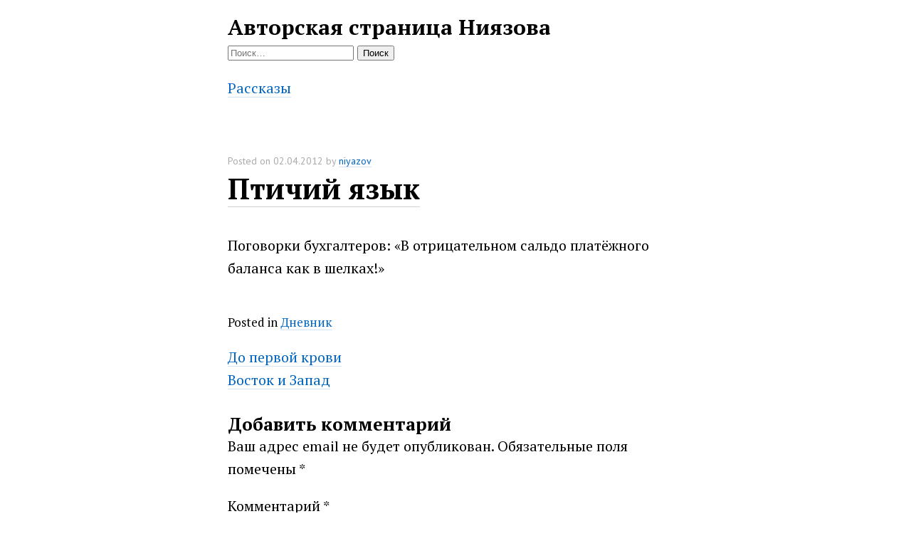

--- FILE ---
content_type: text/css
request_url: https://niyazov.org/wordpress/wp-content/themes/anatta/css/awsm.min.css?ver=2.1.0
body_size: 1902
content:
@charset "UTF-8";html{font-family:"PT Serif",Georgia,serif;font-size:100%;line-height:1.6;background:#fff;color:#000;-webkit-overflow-scrolling:touch}body{margin:1em;font-size:1rem}@media (min-width:20rem){body{font-size:calc(1rem + .0125*(100vw - 20rem))}}@media (min-width:40rem){body{font-size:1.25rem}}body article,body footer,body header,body main{position:relative;max-width:40rem;margin:0 auto}body>header{margin-bottom:3.5em}body>header h1{margin:0;font-size:1.5em}body>header p{margin:0;font-size:.85em}body>footer{margin-top:4.5em;padding-bottom:1.5em;text-align:center;font-size:.8rem;color:#aaa}details,nav,p{margin:1em 0}nav ul{list-style:none;margin:0;padding:0}nav ul li{display:inline-block;margin-right:1em;margin-bottom:.25em}nav a:visited{color:#0064c1}article header h1 a:visited:hover,article header h2 a:visited:hover,nav a:hover{color:#3000c1}ol,ul{margin-top:0;padding-top:0;padding-left:2.5em}p{-webkit-hyphens:auto;-ms-hyphens:auto;hyphens:auto}aside:first-child,p:first-child{margin-top:0}aside:last-child,p:last-child{margin-bottom:0}p+ol,p+ul{margin-top:-.75em}p img,p picture{float:right;margin-bottom:.5em;margin-left:.5em}p img img,p picture img{float:none;margin:0}blockquote,dd{padding-left:2.5em}dd{margin-bottom:1em;margin-left:0}dt{font-weight:700}blockquote{margin:0}aside{margin:.5em 0;font-style:italic;color:#aaa}@media (min-width:65rem){aside{position:absolute;right:-12.5rem;width:9.375rem;max-width:9.375rem;margin:0;padding-left:.5em;font-size:.8em;border-left:1px solid #f2f2f2}}section+section{margin-top:2em}h1,h2,h3,h4,h5,h6{margin:1.25em 0 0;line-height:1.2}h1:focus>a[href^='#'][id],h1:hover>a[href^='#'][id],h2:focus>a[href^='#'][id],h2:hover>a[href^='#'][id],h3:focus>a[href^='#'][id],h3:hover>a[href^='#'][id],h4:focus>a[href^='#'][id],h4:hover>a[href^='#'][id],h5:focus>a[href^='#'][id],h5:hover>a[href^='#'][id],h6:focus>a[href^='#'][id],h6:hover>a[href^='#'][id]{opacity:1;-webkit-transition:opacity 0s,color 300ms ease-out;transition:opacity 0s,color 300ms ease-out}figure+p,h1+details,h1+p,h2+details,h2+p,h3+details,h3+p,h4+details,h4+p,h5+details,h5+p,h6+details,h6+p{margin-top:.5em}h1>a[href^='#'][id],h2>a[href^='#'][id],h3>a[href^='#'][id],h4>a[href^='#'][id],h5>a[href^='#'][id],h6>a[href^='#'][id]{position:absolute;left:-.5em;opacity:0;background:0 0;color:rgba(0,0,0,.5);-webkit-transition:opacity 300ms ease-out;transition:opacity 300ms ease-out}h1>a[href^='#'][id]:focus,h1>a[href^='#'][id]:hover,h1>a[href^='#'][id]:target,h2>a[href^='#'][id]:focus,h2>a[href^='#'][id]:hover,h2>a[href^='#'][id]:target,h3>a[href^='#'][id]:focus,h3>a[href^='#'][id]:hover,h3>a[href^='#'][id]:target,h4>a[href^='#'][id]:focus,h4>a[href^='#'][id]:hover,h4>a[href^='#'][id]:target,h5>a[href^='#'][id]:focus,h5>a[href^='#'][id]:hover,h5>a[href^='#'][id]:target,h6>a[href^='#'][id]:focus,h6>a[href^='#'][id]:hover,h6>a[href^='#'][id]:target{opacity:1;box-shadow:none;color:#000;-webkit-transition:opacity 0s,color 0s;transition:opacity 0s,color 0s}h1>a[href^='#'][id]:target:focus,h2>a[href^='#'][id]:target:focus,h3>a[href^='#'][id]:target:focus,h4>a[href^='#'][id]:target:focus,h5>a[href^='#'][id]:target:focus,h6>a[href^='#'][id]:target:focus{outline:none}h1>a[href^='#'][id]::before,h2>a[href^='#'][id]::before,h3>a[href^='#'][id]::before,h4>a[href^='#'][id]::before,h5>a[href^='#'][id]::before,h6>a[href^='#'][id]::before{content:'•'}h1{font-size:2em}h2{font-size:1.75em}h3{font-size:1.25em}h4{font-size:1.15em}h5,h6{font-size:1em}h6{margin-top:1em;color:#aaa}article+article{margin-top:5em}article header p{font-family:"PT Sans",Helvetica,Arial,sans;font-size:.7em;color:#aaa}article header p+h1,article header p+h2{margin-top:-.25em}article header h1+p,article header h2+p{margin-top:.25em}article header h1 a,article header h2 a{color:#000;background:url('data:image/svg+xml;charset=utf8,%3Csvg xmlns="http://www.w3.org/2000/svg" width="1" height="1"%3E%3Crect x="0" y="0.5" width="1" height="0.5" fill="rgba(0, 0, 0, 0.35)"/%3E%3C/svg%3E') left bottom repeat-x}@media screen and (-ms-high-contrast:active),(-ms-high-contrast:none){article header h1 a,article header h2 a{background:url('data:image/svg+xml;charset=utf8,%3Csvg xmlns="http://www.w3.org/2000/svg" width="1" height="2"%3E%3Crect x="0" y="1" width="1" height="1" fill="rgba(0, 0, 0, 0.35)"/%3E%3C/svg%3E') left bottom repeat-x}}article header h1 a:visited,article header h2 a:visited{color:#aaa;background:url('data:image/svg+xml;charset=utf8,%3Csvg xmlns="http://www.w3.org/2000/svg" width="1" height="1"%3E%3Crect x="0" y="0.5" width="1" height="0.5" fill="rgba(170, 170, 170, 0.35)"/%3E%3C/svg%3E') left bottom repeat-x}@media screen and (-ms-high-contrast:active),(-ms-high-contrast:none){article header h1 a:visited,article header h2 a:visited{background:url('data:image/svg+xml;charset=utf8,%3Csvg xmlns="http://www.w3.org/2000/svg" width="1" height="2"%3E%3Crect x="0" y="1" width="1" height="1" fill="rgba(170, 170, 170, 0.35)"/%3E%3C/svg%3E') left bottom repeat-x}}article>footer{margin-top:1.5em;font-size:.85em}a{text-decoration:none;color:#0064c1;-webkit-transition:color 300ms ease-out,box-shadow 300ms ease-out;transition:color 300ms ease-out,box-shadow 300ms ease-out;background:url('data:image/svg+xml;charset=utf8,%3Csvg xmlns="http://www.w3.org/2000/svg" width="1" height="1"%3E%3Crect x="0" y="0.5" width="1" height="0.5" fill="rgba(0, 100, 193, 0.35)"/%3E%3C/svg%3E') left bottom repeat-x}@media screen and (-ms-high-contrast:active),(-ms-high-contrast:none){a{background:url('data:image/svg+xml;charset=utf8,%3Csvg xmlns="http://www.w3.org/2000/svg" width="1" height="2"%3E%3Crect x="0" y="1" width="1" height="1" fill="rgba(0, 100, 193, 0.35)"/%3E%3C/svg%3E') left bottom repeat-x}}a:visited{color:#80b2e0}a:active,a:hover{outline-width:0}a:hover{box-shadow:inset 0 -1px #3000c1;color:#3000c1;-webkit-transition:color 0s,box-shadow 0s;transition:color 0s,box-shadow 0s}abbr{margin-right:-.075em;-webkit-hyphens:none;-ms-hyphens:none;hyphens:none;letter-spacing:.075em;font-size:.9em}img,picture{display:block;max-width:100%;margin:0 auto}audio,video{width:100%;max-width:100%}video{-o-object-position:0 -1px;object-position:0 -1px}figure{margin:1em 0 .5em;padding:0}figure figcaption{opacity:.65;font-size:.85em}table{display:inline-block;border-spacing:0;border-collapse:collapse;overflow-x:auto;max-width:100%;text-align:left;vertical-align:top;background:-webkit-linear-gradient(rgba(0,0,0,.15) 0%,rgba(0,0,0,.15) 100%) 0 0,-webkit-linear-gradient(rgba(0,0,0,.15) 0%,rgba(0,0,0,.15) 100%) 100% 0;background:linear-gradient(rgba(0,0,0,.15) 0%,rgba(0,0,0,.15) 100%) 0 0,linear-gradient(rgba(0,0,0,.15) 0%,rgba(0,0,0,.15) 100%) 100% 0;background-attachment:scroll,scroll;background-size:1px 100%,1px 100%;background-repeat:no-repeat,no-repeat}table caption{font-size:.9em;background:#fff}table td,table th{padding:.35em .75em;vertical-align:top;font-size:.9em;border:1px solid #f2f2f2;border-top:0;border-left:0}table td:first-child,table th:first-child{padding-left:0;background-image:-webkit-linear-gradient(left,#fff 50%,rgba(255,255,255,0) 100%);background-image:linear-gradient(to right,#fff 50%,rgba(255,255,255,0) 100%);background-size:2px 100%;background-repeat:no-repeat}table td:last-child,table th:last-child{padding-right:0;border-right:0;background-image:-webkit-linear-gradient(right,#fff 50%,rgba(255,255,255,0) 100%);background-image:linear-gradient(to left,#fff 50%,rgba(255,255,255,0) 100%);background-position:100% 0;background-size:2px 100%;background-repeat:no-repeat}table td:only-child,table th:only-child{background-image:-webkit-linear-gradient(left,#fff 50%,rgba(255,255,255,0) 100%),-webkit-linear-gradient(right,#fff 50%,rgba(255,255,255,0) 100%);background-image:linear-gradient(to right,#fff 50%,rgba(255,255,255,0) 100%),linear-gradient(to left,#fff 50%,rgba(255,255,255,0) 100%);background-position:0 0,100% 0;background-size:2px 100%,2px 100%;background-repeat:no-repeat,no-repeat}table th{line-height:1.2}code,kbd,samp,var{font-family:Consolas,"Lucida Console",Monaco,monospace;font-style:normal}pre{overflow-x:auto;font-size:.8em;background:-webkit-linear-gradient(rgba(0,0,0,.15) 0%,rgba(0,0,0,.15) 100%) 0 0,-webkit-linear-gradient(rgba(0,0,0,.15) 0%,rgba(0,0,0,.15) 100%) 100% 0;background:linear-gradient(rgba(0,0,0,.15) 0%,rgba(0,0,0,.15) 100%) 0 0,linear-gradient(rgba(0,0,0,.15) 0%,rgba(0,0,0,.15) 100%) 100% 0;background-attachment:scroll,scroll;background-size:1px 100%,1px 100%;background-repeat:no-repeat,no-repeat}pre>code,summary{display:inline-block}pre>code{overflow-x:visible;box-sizing:border-box;min-width:100%;border-right:3px solid #fff;border-left:1px solid #fff}hr{height:1px;margin:2em 0;border:0;background:#f2f2f2}details[open]{padding-bottom:.5em;border-bottom:1px solid #f2f2f2}summary{font-weight:700;border-bottom:1px dashed;cursor:pointer}summary::-webkit-details-marker{display:none}noscript{color:#d00000}::-moz-selection{background:rgba(0,100,193,.15)}::selection{background:rgba(0,100,193,.15)}